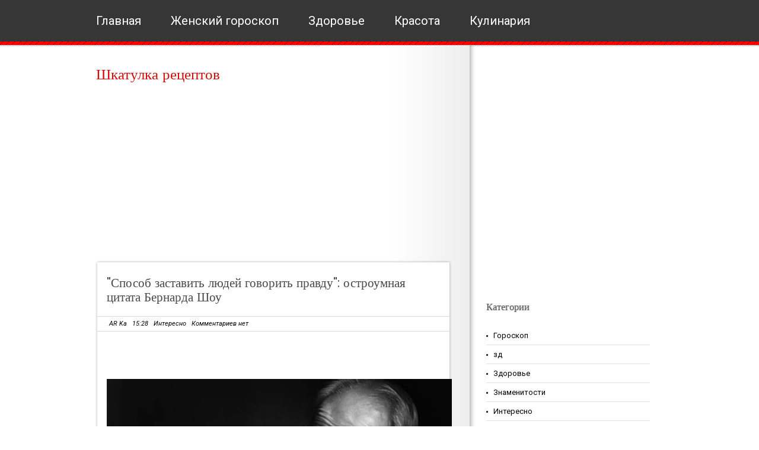

--- FILE ---
content_type: text/html; charset=utf-8
request_url: https://www.google.com/recaptcha/api2/aframe
body_size: 268
content:
<!DOCTYPE HTML><html><head><meta http-equiv="content-type" content="text/html; charset=UTF-8"></head><body><script nonce="L5XjQX4_H1ToLBd67O2Mfg">/** Anti-fraud and anti-abuse applications only. See google.com/recaptcha */ try{var clients={'sodar':'https://pagead2.googlesyndication.com/pagead/sodar?'};window.addEventListener("message",function(a){try{if(a.source===window.parent){var b=JSON.parse(a.data);var c=clients[b['id']];if(c){var d=document.createElement('img');d.src=c+b['params']+'&rc='+(localStorage.getItem("rc::a")?sessionStorage.getItem("rc::b"):"");window.document.body.appendChild(d);sessionStorage.setItem("rc::e",parseInt(sessionStorage.getItem("rc::e")||0)+1);localStorage.setItem("rc::h",'1770149119310');}}}catch(b){}});window.parent.postMessage("_grecaptcha_ready", "*");}catch(b){}</script></body></html>

--- FILE ---
content_type: application/javascript;charset=utf-8
request_url: https://w.uptolike.com/widgets/v1/widgets-batch.js?params=JTVCJTdCJTIycGlkJTIyJTNBJTIyMTY0ODY2NSUyMiUyQyUyMnVybCUyMiUzQSUyMmh0dHAlM0ElMkYlMkZ3d3cuc2hrYXJlYy5ydSUyRjIwMjElMkYwNyUyRmJsb2ctcG9zdF8yNjQuaHRtbCUyMiU3RCU1RA==&mode=0&callback=callback__utl_cb_share_1770149119688415
body_size: 285
content:
callback__utl_cb_share_1770149119688415([{
    "pid": "1648665",
    "subId": 0,
    "initialCounts": {"fb":0},
    "forceUpdate": ["fb","ok","vk","ps","gp","mr","my"],
    "extMet": false,
    "url": "http%3A%2F%2Fwww.shkarec.ru%2F2021%2F07%2Fblog-post_264.html",
    "urlWithToken": "http%3A%2F%2Fwww.shkarec.ru%2F2021%2F07%2Fblog-post_264.html%3F_utl_t%3DXX",
    "intScr" : false,
    "intId" : 0,
    "exclExt": false
}
])

--- FILE ---
content_type: application/javascript;charset=utf-8
request_url: https://w.uptolike.com/widgets/v1/version.js?cb=cb__utl_cb_share_1770149117993436
body_size: 396
content:
cb__utl_cb_share_1770149117993436('1ea92d09c43527572b24fe052f11127b');

--- FILE ---
content_type: text/javascript; charset=UTF-8
request_url: http://www.shkarec.ru/feeds/posts/summary/-/%D0%98%D0%BD%D1%82%D0%B5%D1%80%D0%B5%D1%81%D0%BD%D0%BE?alt=json-in-script&orderby=updated&start-index=8216&max-results=5&callback=showRelatedPost
body_size: 4287
content:
// API callback
showRelatedPost({"version":"1.0","encoding":"UTF-8","feed":{"xmlns":"http://www.w3.org/2005/Atom","xmlns$openSearch":"http://a9.com/-/spec/opensearchrss/1.0/","xmlns$blogger":"http://schemas.google.com/blogger/2008","xmlns$georss":"http://www.georss.org/georss","xmlns$gd":"http://schemas.google.com/g/2005","xmlns$thr":"http://purl.org/syndication/thread/1.0","id":{"$t":"tag:blogger.com,1999:blog-8298471730638810380"},"updated":{"$t":"2026-02-03T10:36:37.656-08:00"},"category":[{"term":"Интересно"},{"term":"Здоровье"},{"term":"Знаменитости"},{"term":"Психология"},{"term":"Рассказы"},{"term":"Истории"},{"term":"Цитаты"},{"term":"Красота"},{"term":"Кулинария"},{"term":"Гороскоп"},{"term":"Фильмы"},{"term":"Стихи"},{"term":"Полезные советы"},{"term":"Эзотерика"},{"term":"Интерсно"},{"term":"Юмор"},{"term":"Лунный календарь"},{"term":"Психосоматика"},{"term":"карма"},{"term":"зд"}],"title":{"type":"text","$t":"Шкатулка рецептов "},"subtitle":{"type":"html","$t":""},"link":[{"rel":"http://schemas.google.com/g/2005#feed","type":"application/atom+xml","href":"http:\/\/www.shkarec.ru\/feeds\/posts\/summary"},{"rel":"self","type":"application/atom+xml","href":"http:\/\/www.blogger.com\/feeds\/8298471730638810380\/posts\/summary\/-\/%D0%98%D0%BD%D1%82%D0%B5%D1%80%D0%B5%D1%81%D0%BD%D0%BE?alt=json-in-script\u0026start-index=8216\u0026max-results=5\u0026orderby=updated"},{"rel":"alternate","type":"text/html","href":"http:\/\/www.shkarec.ru\/search\/label\/%D0%98%D0%BD%D1%82%D0%B5%D1%80%D0%B5%D1%81%D0%BD%D0%BE"},{"rel":"hub","href":"http://pubsubhubbub.appspot.com/"},{"rel":"previous","type":"application/atom+xml","href":"http:\/\/www.blogger.com\/feeds\/8298471730638810380\/posts\/summary\/-\/%D0%98%D0%BD%D1%82%D0%B5%D1%80%D0%B5%D1%81%D0%BD%D0%BE\/-\/%D0%98%D0%BD%D1%82%D0%B5%D1%80%D0%B5%D1%81%D0%BD%D0%BE?alt=json-in-script\u0026start-index=8211\u0026max-results=5\u0026orderby=updated"},{"rel":"next","type":"application/atom+xml","href":"http:\/\/www.blogger.com\/feeds\/8298471730638810380\/posts\/summary\/-\/%D0%98%D0%BD%D1%82%D0%B5%D1%80%D0%B5%D1%81%D0%BD%D0%BE\/-\/%D0%98%D0%BD%D1%82%D0%B5%D1%80%D0%B5%D1%81%D0%BD%D0%BE?alt=json-in-script\u0026start-index=8221\u0026max-results=5\u0026orderby=updated"}],"author":[{"name":{"$t":"AR Ka"},"uri":{"$t":"http:\/\/www.blogger.com\/profile\/10829276092683694588"},"email":{"$t":"noreply@blogger.com"},"gd$image":{"rel":"http://schemas.google.com/g/2005#thumbnail","width":"16","height":"16","src":"https:\/\/img1.blogblog.com\/img\/b16-rounded.gif"}}],"generator":{"version":"7.00","uri":"http://www.blogger.com","$t":"Blogger"},"openSearch$totalResults":{"$t":"15259"},"openSearch$startIndex":{"$t":"8216"},"openSearch$itemsPerPage":{"$t":"5"},"entry":[{"id":{"$t":"tag:blogger.com,1999:blog-8298471730638810380.post-6274279477529190024"},"published":{"$t":"2024-10-23T12:36:00.000-07:00"},"updated":{"$t":"2024-11-10T02:28:21.890-08:00"},"category":[{"scheme":"http://www.blogger.com/atom/ns#","term":"Интересно"}],"title":{"type":"text","$t":"Советские привычки, которые сейчас никто не поймет и сочтет странными"},"summary":{"type":"text","$t":"Советские привычки, которые сейчас никто не поймет и сочтет страннымиМои читатели любят садиться в поезд, который едет в СССР. Данная заметка станет нашим третьим путешествием. Мы ностальгируем и нехотя возвращаемся назад. Так что прошу всех не толпиться у вагона, проходите по очереди занимайте места согласно билетам. Наш поезд отправляется.\n\n\n     (adsbygoogle = window.adsbygoogle || []).push({}"},"link":[{"rel":"replies","type":"application/atom+xml","href":"http:\/\/www.shkarec.ru\/feeds\/6274279477529190024\/comments\/default","title":"Комментарии к сообщению"},{"rel":"replies","type":"text/html","href":"http:\/\/www.shkarec.ru\/2024\/10\/blog-post_26.html#comment-form","title":"Комментарии: 0"},{"rel":"edit","type":"application/atom+xml","href":"http:\/\/www.blogger.com\/feeds\/8298471730638810380\/posts\/default\/6274279477529190024"},{"rel":"self","type":"application/atom+xml","href":"http:\/\/www.blogger.com\/feeds\/8298471730638810380\/posts\/default\/6274279477529190024"},{"rel":"alternate","type":"text/html","href":"http:\/\/www.shkarec.ru\/2024\/10\/blog-post_26.html","title":"Советские привычки, которые сейчас никто не поймет и сочтет странными"}],"author":[{"name":{"$t":"Amalya"},"uri":{"$t":"http:\/\/www.blogger.com\/profile\/12361745832439546215"},"email":{"$t":"noreply@blogger.com"},"gd$image":{"rel":"http://schemas.google.com/g/2005#thumbnail","width":"16","height":"16","src":"https:\/\/img1.blogblog.com\/img\/b16-rounded.gif"}}],"media$thumbnail":{"xmlns$media":"http://search.yahoo.com/mrss/","url":"https:\/\/blogger.googleusercontent.com\/img\/b\/R29vZ2xl\/AVvXsEi6MvUdaXZswZCyWA_GByHnrziC4GzMSU6k6AeCE4HCawpGK7MWecHgfNTvnjVx0rLPDVBUB8RA6uTHMaIh5Jrba65iEoMBl5h0GUVH0o0PNg7Up7wZ4Z0oHwWsgMUnkE9uJG9x-bg1aurfJAp_0p63553uLudP2oN5Adce-J5MxVdzUFJ7rHu-TMqgxW0B\/s72-w640-h426-c\/scale_1200.png","height":"72","width":"72"},"thr$total":{"$t":"0"}},{"id":{"$t":"tag:blogger.com,1999:blog-8298471730638810380.post-6379904881210186251"},"published":{"$t":"2024-10-24T02:24:00.000-07:00"},"updated":{"$t":"2024-11-10T02:28:06.521-08:00"},"category":[{"scheme":"http://www.blogger.com/atom/ns#","term":"Интересно"}],"title":{"type":"text","$t":"“Долгая дорога в дюнах\". За кадром. “Вы тонете, мужики”"},"summary":{"type":"text","$t":"“Долгая дорога в дюнах\". За кадром. “Вы тонете, мужики”Ноябрь 1986 года. Увидев на обложке журнала “Советский экран” звезду отечественного кино из Прибалтики Юозаса Киселюса, женщины начали вздыхать: Кто из них не мечтал оказаться на месте Лилиты Озолини, сыгравшей Марту в “Долгой дороге в дюнах”.\n\n\n     (adsbygoogle = window.adsbygoogle || []).push({});\nПосле премьеры на Рижскую киностудию и в "},"link":[{"rel":"replies","type":"application/atom+xml","href":"http:\/\/www.shkarec.ru\/feeds\/6379904881210186251\/comments\/default","title":"Комментарии к сообщению"},{"rel":"replies","type":"text/html","href":"http:\/\/www.shkarec.ru\/2024\/10\/blog-post_24.html#comment-form","title":"Комментарии: 0"},{"rel":"edit","type":"application/atom+xml","href":"http:\/\/www.blogger.com\/feeds\/8298471730638810380\/posts\/default\/6379904881210186251"},{"rel":"self","type":"application/atom+xml","href":"http:\/\/www.blogger.com\/feeds\/8298471730638810380\/posts\/default\/6379904881210186251"},{"rel":"alternate","type":"text/html","href":"http:\/\/www.shkarec.ru\/2024\/10\/blog-post_24.html","title":"“Долгая дорога в дюнах\". За кадром. “Вы тонете, мужики”"}],"author":[{"name":{"$t":"Amalya"},"uri":{"$t":"http:\/\/www.blogger.com\/profile\/12361745832439546215"},"email":{"$t":"noreply@blogger.com"},"gd$image":{"rel":"http://schemas.google.com/g/2005#thumbnail","width":"16","height":"16","src":"https:\/\/img1.blogblog.com\/img\/b16-rounded.gif"}}],"media$thumbnail":{"xmlns$media":"http://search.yahoo.com/mrss/","url":"https:\/\/blogger.googleusercontent.com\/img\/b\/R29vZ2xl\/AVvXsEhgaZvQev9Z91o8uA1kxl0bRZrG4u3oPt40AQXhRS5PrDLL88Dl6vRwB467wM5xSgTGxNxLFXCpsdm6dQ42sXvjHE8FqZJw6Wy7zanT6zBXWPMBqq0v-2y_ungjIU_53dFEKqRSt17jaD2CN0NO5RXIrPU_V1M0c56h29Re4DoTDp1uqAr2YEGd51cy5XTs\/s72-w640-h426-c\/scale_1200.jfif","height":"72","width":"72"},"thr$total":{"$t":"0"}},{"id":{"$t":"tag:blogger.com,1999:blog-8298471730638810380.post-2923523152743678432"},"published":{"$t":"2024-10-24T03:38:00.000-07:00"},"updated":{"$t":"2024-11-10T02:27:52.348-08:00"},"category":[{"scheme":"http://www.blogger.com/atom/ns#","term":"Интересно"}],"title":{"type":"text","$t":"Из «Белых рос» вырезали финал. 9 фактов о кинохите 80-х"},"summary":{"type":"text","$t":"Из «Белых рос» вырезали финал. 9 фактов о кинохите 80-хИз фильма удалили сцены, которые бы сделали его грустнее.Эта простая комедия стала действительно народной. «Белые росы» вышли на экраны 40 лет назад и стали лучшим фильмом года. Но мало кто знает, что из него вырезали финальную сцену, а еще в картине могли сняться Юрий Никулин и Лев Дуров. Вот 9 фактов о легендарной комедии 80-х годов.\n\n\n"},"link":[{"rel":"replies","type":"application/atom+xml","href":"http:\/\/www.shkarec.ru\/feeds\/2923523152743678432\/comments\/default","title":"Комментарии к сообщению"},{"rel":"replies","type":"text/html","href":"http:\/\/www.shkarec.ru\/2024\/10\/9-80.html#comment-form","title":"Комментарии: 0"},{"rel":"edit","type":"application/atom+xml","href":"http:\/\/www.blogger.com\/feeds\/8298471730638810380\/posts\/default\/2923523152743678432"},{"rel":"self","type":"application/atom+xml","href":"http:\/\/www.blogger.com\/feeds\/8298471730638810380\/posts\/default\/2923523152743678432"},{"rel":"alternate","type":"text/html","href":"http:\/\/www.shkarec.ru\/2024\/10\/9-80.html","title":"Из «Белых рос» вырезали финал. 9 фактов о кинохите 80-х"}],"author":[{"name":{"$t":"Amalya"},"uri":{"$t":"http:\/\/www.blogger.com\/profile\/12361745832439546215"},"email":{"$t":"noreply@blogger.com"},"gd$image":{"rel":"http://schemas.google.com/g/2005#thumbnail","width":"16","height":"16","src":"https:\/\/img1.blogblog.com\/img\/b16-rounded.gif"}}],"media$thumbnail":{"xmlns$media":"http://search.yahoo.com/mrss/","url":"https:\/\/blogger.googleusercontent.com\/img\/b\/R29vZ2xl\/AVvXsEiQbL3be3eDk6M-LmNl9eznGPsNN4swcuPiUKwiOSqHbgM88V-psfRscOhPtUv-3AV2nHyExcilSrIpcScnaNygYxKqPE2RF8d07W0IX3vieyb268gxyK9b25wWo3YT8JQcdoYXwHY43_DkY_lqdb_OVaU9lOPzEucPXf4WKNr2iMChQWfi2526DNgWx-7w\/s72-w640-h426-c\/scale_1200.png","height":"72","width":"72"},"thr$total":{"$t":"0"}},{"id":{"$t":"tag:blogger.com,1999:blog-8298471730638810380.post-5956776076645031308"},"published":{"$t":"2024-10-24T03:45:00.000-07:00"},"updated":{"$t":"2024-11-10T02:27:33.959-08:00"},"category":[{"scheme":"http://www.blogger.com/atom/ns#","term":"Интересно"}],"title":{"type":"text","$t":"5 символов достатка из СССР, которые теперь никому не нужны"},"summary":{"type":"text","$t":"5 символов достатка из СССР, которые теперь никому не нужныПро товарный дефицит в СССР теперь ходят легенды: ввоз из-за рубежа закрыт, а отечественных товаров повседневного спроса раз-два и обчелся. О том, что модно в других странах, едва ли кто знает, однако у советских граждан были свои тренды и свои представления о том, что такое шик. Сейчас многие из этих вещей выглядят странно и даже забавно"},"link":[{"rel":"replies","type":"application/atom+xml","href":"http:\/\/www.shkarec.ru\/feeds\/5956776076645031308\/comments\/default","title":"Комментарии к сообщению"},{"rel":"replies","type":"text/html","href":"http:\/\/www.shkarec.ru\/2024\/10\/5_24.html#comment-form","title":"Комментарии: 0"},{"rel":"edit","type":"application/atom+xml","href":"http:\/\/www.blogger.com\/feeds\/8298471730638810380\/posts\/default\/5956776076645031308"},{"rel":"self","type":"application/atom+xml","href":"http:\/\/www.blogger.com\/feeds\/8298471730638810380\/posts\/default\/5956776076645031308"},{"rel":"alternate","type":"text/html","href":"http:\/\/www.shkarec.ru\/2024\/10\/5_24.html","title":"5 символов достатка из СССР, которые теперь никому не нужны"}],"author":[{"name":{"$t":"Amalya"},"uri":{"$t":"http:\/\/www.blogger.com\/profile\/12361745832439546215"},"email":{"$t":"noreply@blogger.com"},"gd$image":{"rel":"http://schemas.google.com/g/2005#thumbnail","width":"16","height":"16","src":"https:\/\/img1.blogblog.com\/img\/b16-rounded.gif"}}],"media$thumbnail":{"xmlns$media":"http://search.yahoo.com/mrss/","url":"https:\/\/blogger.googleusercontent.com\/img\/b\/R29vZ2xl\/[base64]\/s72-w640-h426-c\/scale_1200.jfif","height":"72","width":"72"},"thr$total":{"$t":"0"}},{"id":{"$t":"tag:blogger.com,1999:blog-8298471730638810380.post-2731425699422689346"},"published":{"$t":"2024-10-24T03:57:00.000-07:00"},"updated":{"$t":"2024-11-10T02:27:21.020-08:00"},"category":[{"scheme":"http://www.blogger.com/atom/ns#","term":"Интересно"}],"title":{"type":"text","$t":"Миcтичecкaя история картины Крамского \"Русалки\""},"summary":{"type":"text","$t":"Миcтичecкaя история картины Крамского \"Русалки\"Молва окрестила эту работу мистической, поскольку с ней связаны таинственные случаи и некоторые из них — с печальным финалом... с помощью мастерски переданного освещения художнику удалось перевоплотить настоящую природу в мифическую.\n\n\n     (adsbygoogle = window.adsbygoogle || []).push({});\nИван Крамской, \"Русалки\", 1871, холст, масло (88 × 132 см)."},"link":[{"rel":"replies","type":"application/atom+xml","href":"http:\/\/www.shkarec.ru\/feeds\/2731425699422689346\/comments\/default","title":"Комментарии к сообщению"},{"rel":"replies","type":"text/html","href":"http:\/\/www.shkarec.ru\/2024\/10\/ceca.html#comment-form","title":"Комментарии: 0"},{"rel":"edit","type":"application/atom+xml","href":"http:\/\/www.blogger.com\/feeds\/8298471730638810380\/posts\/default\/2731425699422689346"},{"rel":"self","type":"application/atom+xml","href":"http:\/\/www.blogger.com\/feeds\/8298471730638810380\/posts\/default\/2731425699422689346"},{"rel":"alternate","type":"text/html","href":"http:\/\/www.shkarec.ru\/2024\/10\/ceca.html","title":"Миcтичecкaя история картины Крамского \"Русалки\""}],"author":[{"name":{"$t":"Amalya"},"uri":{"$t":"http:\/\/www.blogger.com\/profile\/12361745832439546215"},"email":{"$t":"noreply@blogger.com"},"gd$image":{"rel":"http://schemas.google.com/g/2005#thumbnail","width":"16","height":"16","src":"https:\/\/img1.blogblog.com\/img\/b16-rounded.gif"}}],"media$thumbnail":{"xmlns$media":"http://search.yahoo.com/mrss/","url":"https:\/\/blogger.googleusercontent.com\/img\/b\/R29vZ2xl\/AVvXsEiUZNDYOzPe9E-YIZUpdoSZgm0xbeHu8ctSxcFT0gXFJrQXXxUyHrFajdRWYGljQQxscAwTRTrg-0xbWHKli28uX0nAoM5mj4XQQkgAHf3wgdjw9t8_t2pjaxkwwcHaoPPq469ENwLQ4g-myz0NW_jr-XXn7Kaja3Ppfa3pwwQEdn1ItYQ5nKluLZPYKUiC\/s72-w640-h426-c\/scale_1200%20(1).jfif","height":"72","width":"72"},"thr$total":{"$t":"0"}}]}});